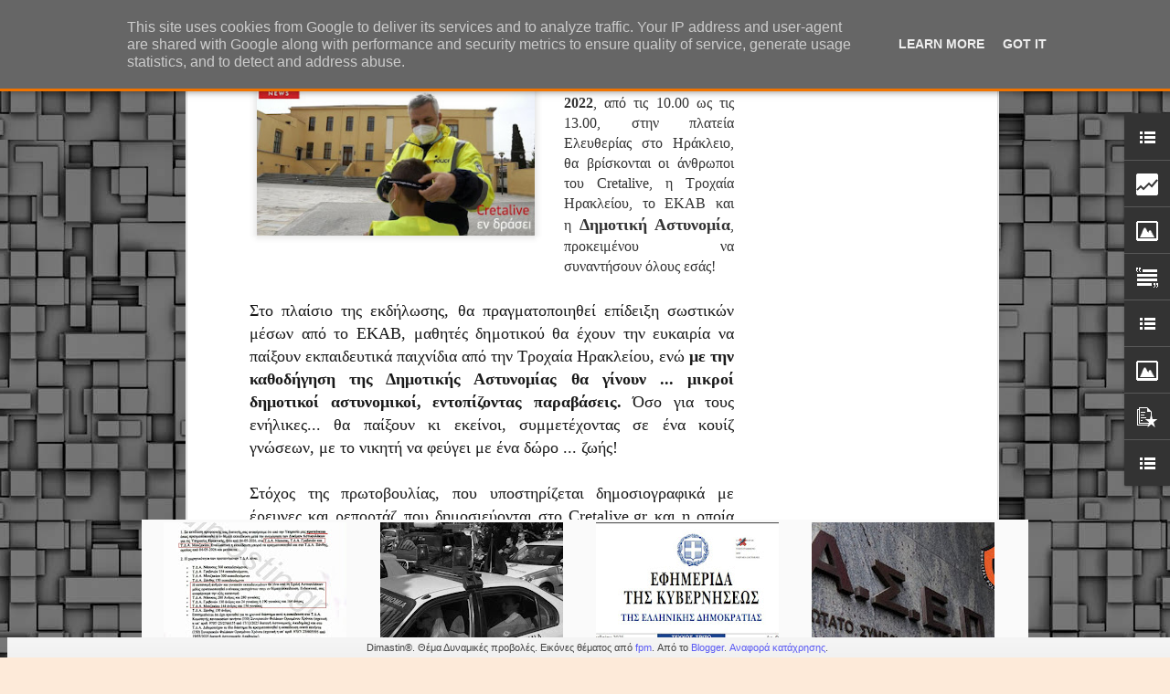

--- FILE ---
content_type: text/html; charset=UTF-8
request_url: https://www.dimastin.gr/2022/04/9.html
body_size: 7285
content:
<!DOCTYPE html>
<html class='v2' dir='ltr' lang='el'>
<head>
<link href='https://www.blogger.com/static/v1/widgets/335934321-css_bundle_v2.css' rel='stylesheet' type='text/css'/>
<meta content='text/html; charset=UTF-8' http-equiv='Content-Type'/>
<meta content='blogger' name='generator'/>
<link href='https://www.dimastin.gr/favicon.ico' rel='icon' type='image/x-icon'/>
<link href='https://www.dimastin.gr/2022/04/9.html' rel='canonical'/>
<link rel="alternate" type="application/atom+xml" title="ΔΗΜΟΤΙΚΗ ΑΣΤΥΝΟΜΙΑ, τα νέα! - Atom" href="https://www.dimastin.gr/feeds/posts/default" />
<link rel="alternate" type="application/rss+xml" title="ΔΗΜΟΤΙΚΗ ΑΣΤΥΝΟΜΙΑ, τα νέα! - RSS" href="https://www.dimastin.gr/feeds/posts/default?alt=rss" />
<link rel="service.post" type="application/atom+xml" title="ΔΗΜΟΤΙΚΗ ΑΣΤΥΝΟΜΙΑ, τα νέα! - Atom" href="https://www.blogger.com/feeds/5828366794033033981/posts/default" />

<link rel="alternate" type="application/atom+xml" title="ΔΗΜΟΤΙΚΗ ΑΣΤΥΝΟΜΙΑ, τα νέα! - Atom" href="https://www.dimastin.gr/feeds/3074256155426388519/comments/default" />
<!--Can't find substitution for tag [blog.ieCssRetrofitLinks]-->
<link href='https://blogger.googleusercontent.com/img/b/R29vZ2xl/AVvXsEjyvuQCH7mVGm_u6Cm79j5r9al73oV_M_8EBujjmGCJWmGXXu0UJT97lYg6bnMOEvNufUbxp-h7oTYKfOTsrpmoz0F_TlAds3kmxUyh3vwjZkbGdkg7gFDkDV012qoqJP6EWwm38ly74MKyQiSijt6jwgM9B-IXcMq2omZk9uzeCdTPwifPlbXce2xz/s320/277691962_667166164537684_1758908036001452918_n.jpg' rel='image_src'/>
<meta content='https://www.dimastin.gr/2022/04/9.html' property='og:url'/>
<meta content='Κρήτη-Ηράκλειο : Πρόσκληση σε ανοιχτή εκδήλωση, το Σάββατο 9 Απριλίου, στην πλατεία Ελευθερίας - Επιδείξεις, παιχνίδια για παιδιά και κουίζ για ενήλικες' property='og:title'/>
<meta content='Η διαδικτυακή εφημερίδα όλων των Δημοτικών Αστυνομικών.' property='og:description'/>
<meta content='https://blogger.googleusercontent.com/img/b/R29vZ2xl/AVvXsEjyvuQCH7mVGm_u6Cm79j5r9al73oV_M_8EBujjmGCJWmGXXu0UJT97lYg6bnMOEvNufUbxp-h7oTYKfOTsrpmoz0F_TlAds3kmxUyh3vwjZkbGdkg7gFDkDV012qoqJP6EWwm38ly74MKyQiSijt6jwgM9B-IXcMq2omZk9uzeCdTPwifPlbXce2xz/w1200-h630-p-k-no-nu/277691962_667166164537684_1758908036001452918_n.jpg' property='og:image'/>
<title>ΔΗΜΟΤΙΚΗ ΑΣΤΥΝΟΜΙΑ, τα νέα!: Κρήτη-Ηράκλειο : Πρόσκληση σε ανοιχτή εκδήλωση, το Σάββατο 9 Απριλίου, στην πλατεία Ελευθερίας - Επιδείξεις, παιχνίδια για παιδιά και κουίζ για ενήλικες</title>
<meta content='!' name='fragment'/>
<meta content='dynamic' name='blogger-template'/>
<meta content='IE=9,chrome=1' http-equiv='X-UA-Compatible'/>
<meta content='initial-scale=1.0, maximum-scale=1.0, user-scalable=no, width=device-width' name='viewport'/>
<style id='page-skin-1' type='text/css'><!--
/*-----------------------------------------------
Blogger Template Style
Name: Dynamic Views
----------------------------------------------- */
/* Variable definitions
====================
<Variable name="keycolor" description="Main Color" type="color" default="#ffffff"
variants="#2b256f,#00b2b4,#4ba976,#696f00,#b38f00,#f07300,#d0422c,#f37a86,#7b5341"/>
<Group description="Page">
<Variable name="page.text.font" description="Font" type="font"
default="'Helvetica Neue Light', HelveticaNeue-Light, 'Helvetica Neue', Helvetica, Arial, sans-serif"/>
<Variable name="page.text.color" description="Text Color" type="color"
default="#333333" variants="#333333"/>
<Variable name="body.background.color" description="Background Color" type="color"
default="#EEEEEE"
variants="#dfdfea,#d9f4f4,#e4f2eb,#e9ead9,#f4eed9,#fdead9,#f8e3e0,#fdebed,#ebe5e3"/>
</Group>
<Variable name="body.background" description="Body Background" type="background"
color="#EEEEEE" default="$(color) none repeat scroll top left"/>
<Group description="Header">
<Variable name="header.background.color" description="Background Color" type="color"
default="#F3F3F3" variants="#F3F3F3"/>
</Group>
<Group description="Header Bar">
<Variable name="primary.color" description="Background Color" type="color"
default="#333333" variants="#2b256f,#00b2b4,#4ba976,#696f00,#b38f00,#f07300,#d0422c,#f37a86,#7b5341"/>
<Variable name="menu.font" description="Font" type="font"
default="'Helvetica Neue Light', HelveticaNeue-Light, 'Helvetica Neue', Helvetica, Arial, sans-serif"/>
<Variable name="menu.text.color" description="Text Color" type="color"
default="#FFFFFF" variants="#FFFFFF"/>
</Group>
<Group description="Links">
<Variable name="link.font" description="Link Text" type="font"
default="'Helvetica Neue Light', HelveticaNeue-Light, 'Helvetica Neue', Helvetica, Arial, sans-serif"/>
<Variable name="link.color" description="Link Color" type="color"
default="#009EB8"
variants="#2b256f,#00b2b4,#4ba976,#696f00,#b38f00,#f07300,#d0422c,#f37a86,#7b5341"/>
<Variable name="link.hover.color" description="Link Hover Color" type="color"
default="#009EB8"
variants="#2b256f,#00b2b4,#4ba976,#696f00,#b38f00,#f07300,#d0422c,#f37a86,#7b5341"/>
<Variable name="link.visited.color" description="Link Visited Color" type="color"
default="#009EB8"
variants="#2b256f,#00b2b4,#4ba976,#696f00,#b38f00,#f07300,#d0422c,#f37a86,#7b5341"/>
</Group>
<Group description="Blog Title">
<Variable name="blog.title.font" description="Font" type="font"
default="'Helvetica Neue Light', HelveticaNeue-Light, 'Helvetica Neue', Helvetica, Arial, sans-serif"/>
<Variable name="blog.title.color" description="Color" type="color"
default="#555555" variants="#555555"/>
</Group>
<Group description="Blog Description">
<Variable name="blog.description.font" description="Font" type="font"
default="'Helvetica Neue Light', HelveticaNeue-Light, 'Helvetica Neue', Helvetica, Arial, sans-serif"/>
<Variable name="blog.description.color" description="Color" type="color"
default="#555555" variants="#555555"/>
</Group>
<Group description="Post Title">
<Variable name="post.title.font" description="Font" type="font"
default="'Helvetica Neue Light', HelveticaNeue-Light, 'Helvetica Neue', Helvetica, Arial, sans-serif"/>
<Variable name="post.title.color" description="Color" type="color"
default="#333333" variants="#333333"/>
</Group>
<Group description="Date Ribbon">
<Variable name="ribbon.color" description="Color" type="color"
default="#666666" variants="#2b256f,#00b2b4,#4ba976,#696f00,#b38f00,#f07300,#d0422c,#f37a86,#7b5341"/>
<Variable name="ribbon.hover.color" description="Hover Color" type="color"
default="#AD3A2B" variants="#AD3A2B"/>
</Group>
<Variable name="blitzview" description="Initial view type" type="string" default="sidebar"/>
*/
/* BEGIN CUT */
{
"font:Text": "normal normal 50% 'Helvetica Neue Light', HelveticaNeue-Light, 'Helvetica Neue', Helvetica, Arial, sans-serif",
"color:Text": "#333333",
"image:Background": "#787878 url(//themes.googleusercontent.com/image?id=1RMI7mwb9ntZk7y8G4LPeWZ4R4z6GkWYwpAn7WTFcrr1pI31SKk6tcILDFZAq3dMVyHjx) repeat scroll top center /* Credit: fpm (http://www.istockphoto.com/portfolio/fpm?platform=blogger) */",
"color:Background": "#fdead9",
"color:Header Background": "#f3f3f3",
"color:Primary": "#f07300",
"color:Menu Text": "#000000",
"font:Menu": "'Helvetica Neue Light', HelveticaNeue-Light, 'Helvetica Neue', Helvetica, Arial, sans-serif",
"font:Link": "'Helvetica Neue Light', HelveticaNeue-Light, 'Helvetica Neue', Helvetica, Arial, sans-serif",
"color:Link": "#5b5bf4",
"color:Link Visited": "#54a8f2",
"color:Link Hover": "#0000ff",
"font:Blog Title": "normal bold 150% Arial, Tahoma, Helvetica, FreeSans, sans-serif",
"color:Blog Title": "#ffffff",
"font:Blog Description": "italic normal 70px Georgia, Utopia, 'Palatino Linotype', Palatino, serif",
"color:Blog Description": "#f3f3f3",
"font:Post Title": "normal bold 90% Impact, sans-serif",
"color:Post Title": "#000000",
"color:Ribbon": "#f07300",
"color:Ribbon Hover": "#000000",
"view": "magazine"
}
/* END CUT */

--></style>
<style id='template-skin-1' type='text/css'><!--
body {
min-width: 900px;
}
.column-center-outer {
margin-top: 46px;
}
.content-outer, .content-fauxcolumn-outer, .region-inner {
min-width: 900px;
max-width: 900px;
_width: 900px;
}
.main-inner .columns {
padding-left: 0;
padding-right: 310px;
}
.main-inner .fauxcolumn-center-outer {
left: 0;
right: 310px;
/* IE6 does not respect left and right together */
_width: expression(this.parentNode.offsetWidth -
parseInt("0") -
parseInt("310px") + 'px');
}
.main-inner .fauxcolumn-left-outer {
width: 0;
}
.main-inner .fauxcolumn-right-outer {
width: 310px;
}
.main-inner .column-left-outer {
width: 0;
right: 100%;
margin-left: -0;
}
.main-inner .column-right-outer {
width: 310px;
margin-right: -310px;
}
#layout {
min-width: 0;
}
#layout .content-outer {
min-width: 0;
width: 800px;
}
#layout .region-inner {
min-width: 0;
width: auto;
}
--></style>
<script src='//www.blogblog.com/dynamicviews/f9a985b7a2d28680/js/common.js' type='text/javascript'></script>
<script src='//www.blogblog.com/dynamicviews/f9a985b7a2d28680/js/languages/lang__el.js' type='text/javascript'></script>
<script src='//www.blogblog.com/dynamicviews/f9a985b7a2d28680/js/magazine.js' type='text/javascript'></script>
<script src='//www.blogblog.com/dynamicviews/4224c15c4e7c9321/js/comments.js'></script>
<script type='text/javascript'>
        (function(i,s,o,g,r,a,m){i['GoogleAnalyticsObject']=r;i[r]=i[r]||function(){
        (i[r].q=i[r].q||[]).push(arguments)},i[r].l=1*new Date();a=s.createElement(o),
        m=s.getElementsByTagName(o)[0];a.async=1;a.src=g;m.parentNode.insertBefore(a,m)
        })(window,document,'script','https://www.google-analytics.com/analytics.js','ga');
        ga('create', 'UA-631763-1', 'auto', 'blogger');
        ga('blogger.send', 'pageview');
      </script>
<link href='https://www.blogger.com/dyn-css/authorization.css?targetBlogID=5828366794033033981&amp;zx=69ca4dac-8f6f-47dc-aed0-52b158409b84' media='none' onload='if(media!=&#39;all&#39;)media=&#39;all&#39;' rel='stylesheet'/><noscript><link href='https://www.blogger.com/dyn-css/authorization.css?targetBlogID=5828366794033033981&amp;zx=69ca4dac-8f6f-47dc-aed0-52b158409b84' rel='stylesheet'/></noscript>
<meta name='google-adsense-platform-account' content='ca-host-pub-1556223355139109'/>
<meta name='google-adsense-platform-domain' content='blogspot.com'/>

<!-- data-ad-client=ca-pub-9854437026368334 -->

<script type="text/javascript" language="javascript">
  // Supply ads personalization default for EEA readers
  // See https://www.blogger.com/go/adspersonalization
  adsbygoogle = window.adsbygoogle || [];
  if (typeof adsbygoogle.requestNonPersonalizedAds === 'undefined') {
    adsbygoogle.requestNonPersonalizedAds = 1;
  }
</script>


</head>
<body class='variant-magazine'>
<div class='content'>
<div class='content-outer'>
<div class='fauxborder-left content-fauxborder-left'>
<div class='content-inner'>
<div class='main-outer'>
<div class='fauxborder-left main-fauxborder-left'>
<div class='region-inner main-inner'>
<div class='columns fauxcolumns'>
<div class='column-center-outer'>
<div class='column-center-inner'>
<div class='main section' id='main'>
</div>
</div>
</div>
<div class='column-right-outer'>
<div class='column-right-inner'>
<aside>
<div class='sidebar section' id='sidebar-right-1'>
</div>
</aside>
</div>
</div>
<div style='clear: both'></div>
</div>
</div>
</div>
</div>
</div>
</div>
</div>
</div>
<script language='javascript' type='text/javascript'>
        window.onload = function() {
          blogger.ui().configure().view();
        };
      </script>
<!--It is your responsibility to notify your visitors about cookies used and data collected on your blog. Blogger makes a standard notification available for you to use on your blog, and you can customize it or replace with your own notice. See http://www.blogger.com/go/cookiechoices for more details.-->
<script defer='' src='/js/cookienotice.js'></script>
<script>
    document.addEventListener('DOMContentLoaded', function(event) {
      window.cookieChoices && cookieChoices.showCookieConsentBar && cookieChoices.showCookieConsentBar(
          (window.cookieOptions && cookieOptions.msg) || 'This site uses cookies from Google to deliver its services and to analyze traffic. Your IP address and user-agent are shared with Google along with performance and security metrics to ensure quality of service, generate usage statistics, and to detect and address abuse.',
          (window.cookieOptions && cookieOptions.close) || 'Got it',
          (window.cookieOptions && cookieOptions.learn) || 'Learn More',
          (window.cookieOptions && cookieOptions.link) || 'https://www.blogger.com/go/blogspot-cookies');
    });
  </script>

<script type="text/javascript" src="https://www.blogger.com/static/v1/widgets/3845888474-widgets.js"></script>
<script type='text/javascript'>
window['__wavt'] = 'AOuZoY5LGav17xAPWJs2BQV3NsV9Ulm1qw:1768793396522';_WidgetManager._Init('//www.blogger.com/rearrange?blogID\x3d5828366794033033981','//www.dimastin.gr/2022/04/9.html','5828366794033033981');
_WidgetManager._SetDataContext([{'name': 'blog', 'data': {'blogId': '5828366794033033981', 'title': '\u0394\u0397\u039c\u039f\u03a4\u0399\u039a\u0397 \u0391\u03a3\u03a4\u03a5\u039d\u039f\u039c\u0399\u0391, \u03c4\u03b1 \u03bd\u03ad\u03b1!', 'url': 'https://www.dimastin.gr/2022/04/9.html', 'canonicalUrl': 'https://www.dimastin.gr/2022/04/9.html', 'homepageUrl': 'https://www.dimastin.gr/', 'searchUrl': 'https://www.dimastin.gr/search', 'canonicalHomepageUrl': 'https://www.dimastin.gr/', 'blogspotFaviconUrl': 'https://www.dimastin.gr/favicon.ico', 'bloggerUrl': 'https://www.blogger.com', 'hasCustomDomain': true, 'httpsEnabled': true, 'enabledCommentProfileImages': true, 'gPlusViewType': 'FILTERED_POSTMOD', 'adultContent': false, 'analyticsAccountNumber': 'UA-631763-1', 'encoding': 'UTF-8', 'locale': 'el', 'localeUnderscoreDelimited': 'el', 'languageDirection': 'ltr', 'isPrivate': false, 'isMobile': false, 'isMobileRequest': false, 'mobileClass': '', 'isPrivateBlog': false, 'isDynamicViewsAvailable': true, 'feedLinks': '\x3clink rel\x3d\x22alternate\x22 type\x3d\x22application/atom+xml\x22 title\x3d\x22\u0394\u0397\u039c\u039f\u03a4\u0399\u039a\u0397 \u0391\u03a3\u03a4\u03a5\u039d\u039f\u039c\u0399\u0391, \u03c4\u03b1 \u03bd\u03ad\u03b1! - Atom\x22 href\x3d\x22https://www.dimastin.gr/feeds/posts/default\x22 /\x3e\n\x3clink rel\x3d\x22alternate\x22 type\x3d\x22application/rss+xml\x22 title\x3d\x22\u0394\u0397\u039c\u039f\u03a4\u0399\u039a\u0397 \u0391\u03a3\u03a4\u03a5\u039d\u039f\u039c\u0399\u0391, \u03c4\u03b1 \u03bd\u03ad\u03b1! - RSS\x22 href\x3d\x22https://www.dimastin.gr/feeds/posts/default?alt\x3drss\x22 /\x3e\n\x3clink rel\x3d\x22service.post\x22 type\x3d\x22application/atom+xml\x22 title\x3d\x22\u0394\u0397\u039c\u039f\u03a4\u0399\u039a\u0397 \u0391\u03a3\u03a4\u03a5\u039d\u039f\u039c\u0399\u0391, \u03c4\u03b1 \u03bd\u03ad\u03b1! - Atom\x22 href\x3d\x22https://www.blogger.com/feeds/5828366794033033981/posts/default\x22 /\x3e\n\n\x3clink rel\x3d\x22alternate\x22 type\x3d\x22application/atom+xml\x22 title\x3d\x22\u0394\u0397\u039c\u039f\u03a4\u0399\u039a\u0397 \u0391\u03a3\u03a4\u03a5\u039d\u039f\u039c\u0399\u0391, \u03c4\u03b1 \u03bd\u03ad\u03b1! - Atom\x22 href\x3d\x22https://www.dimastin.gr/feeds/3074256155426388519/comments/default\x22 /\x3e\n', 'meTag': '', 'adsenseClientId': 'ca-pub-9854437026368334', 'adsenseHostId': 'ca-host-pub-1556223355139109', 'adsenseHasAds': true, 'adsenseAutoAds': false, 'boqCommentIframeForm': true, 'loginRedirectParam': '', 'isGoogleEverywhereLinkTooltipEnabled': true, 'view': '', 'dynamicViewsCommentsSrc': '//www.blogblog.com/dynamicviews/4224c15c4e7c9321/js/comments.js', 'dynamicViewsScriptSrc': '//www.blogblog.com/dynamicviews/f9a985b7a2d28680', 'plusOneApiSrc': 'https://apis.google.com/js/platform.js', 'disableGComments': true, 'interstitialAccepted': false, 'sharing': {'platforms': [{'name': '\u039b\u03ae\u03c8\u03b7 \u03c3\u03c5\u03bd\u03b4\u03ad\u03c3\u03bc\u03bf\u03c5', 'key': 'link', 'shareMessage': '\u039b\u03ae\u03c8\u03b7 \u03c3\u03c5\u03bd\u03b4\u03ad\u03c3\u03bc\u03bf\u03c5', 'target': ''}, {'name': 'Facebook', 'key': 'facebook', 'shareMessage': '\u039a\u03bf\u03b9\u03bd\u03bf\u03c0\u03bf\u03af\u03b7\u03c3\u03b7 \u03c3\u03c4\u03bf Facebook', 'target': 'facebook'}, {'name': 'BlogThis!', 'key': 'blogThis', 'shareMessage': 'BlogThis!', 'target': 'blog'}, {'name': 'X', 'key': 'twitter', 'shareMessage': '\u039a\u03bf\u03b9\u03bd\u03bf\u03c0\u03bf\u03af\u03b7\u03c3\u03b7 \u03c3\u03c4\u03bf X', 'target': 'twitter'}, {'name': 'Pinterest', 'key': 'pinterest', 'shareMessage': '\u039a\u03bf\u03b9\u03bd\u03bf\u03c0\u03bf\u03af\u03b7\u03c3\u03b7 \u03c3\u03c4\u03bf Pinterest', 'target': 'pinterest'}, {'name': '\u0397\u03bb\u03b5\u03ba\u03c4\u03c1\u03bf\u03bd\u03b9\u03ba\u03cc \u03c4\u03b1\u03c7\u03c5\u03b4\u03c1\u03bf\u03bc\u03b5\u03af\u03bf', 'key': 'email', 'shareMessage': '\u0397\u03bb\u03b5\u03ba\u03c4\u03c1\u03bf\u03bd\u03b9\u03ba\u03cc \u03c4\u03b1\u03c7\u03c5\u03b4\u03c1\u03bf\u03bc\u03b5\u03af\u03bf', 'target': 'email'}], 'disableGooglePlus': true, 'googlePlusShareButtonWidth': 0, 'googlePlusBootstrap': '\x3cscript type\x3d\x22text/javascript\x22\x3ewindow.___gcfg \x3d {\x27lang\x27: \x27el\x27};\x3c/script\x3e'}, 'hasCustomJumpLinkMessage': false, 'jumpLinkMessage': '\u0394\u03b9\u03b1\u03b2\u03ac\u03c3\u03c4\u03b5 \u03c0\u03b5\u03c1\u03b9\u03c3\u03c3\u03cc\u03c4\u03b5\u03c1\u03b1', 'pageType': 'item', 'postId': '3074256155426388519', 'postImageThumbnailUrl': 'https://blogger.googleusercontent.com/img/b/R29vZ2xl/AVvXsEjyvuQCH7mVGm_u6Cm79j5r9al73oV_M_8EBujjmGCJWmGXXu0UJT97lYg6bnMOEvNufUbxp-h7oTYKfOTsrpmoz0F_TlAds3kmxUyh3vwjZkbGdkg7gFDkDV012qoqJP6EWwm38ly74MKyQiSijt6jwgM9B-IXcMq2omZk9uzeCdTPwifPlbXce2xz/s72-c/277691962_667166164537684_1758908036001452918_n.jpg', 'postImageUrl': 'https://blogger.googleusercontent.com/img/b/R29vZ2xl/AVvXsEjyvuQCH7mVGm_u6Cm79j5r9al73oV_M_8EBujjmGCJWmGXXu0UJT97lYg6bnMOEvNufUbxp-h7oTYKfOTsrpmoz0F_TlAds3kmxUyh3vwjZkbGdkg7gFDkDV012qoqJP6EWwm38ly74MKyQiSijt6jwgM9B-IXcMq2omZk9uzeCdTPwifPlbXce2xz/s320/277691962_667166164537684_1758908036001452918_n.jpg', 'pageName': '\u039a\u03c1\u03ae\u03c4\u03b7-\u0397\u03c1\u03ac\u03ba\u03bb\u03b5\u03b9\u03bf : \u03a0\u03c1\u03cc\u03c3\u03ba\u03bb\u03b7\u03c3\u03b7 \u03c3\u03b5 \u03b1\u03bd\u03bf\u03b9\u03c7\u03c4\u03ae \u03b5\u03ba\u03b4\u03ae\u03bb\u03c9\u03c3\u03b7, \u03c4\u03bf \u03a3\u03ac\u03b2\u03b2\u03b1\u03c4\u03bf 9 \u0391\u03c0\u03c1\u03b9\u03bb\u03af\u03bf\u03c5, \u03c3\u03c4\u03b7\u03bd \u03c0\u03bb\u03b1\u03c4\u03b5\u03af\u03b1 \u0395\u03bb\u03b5\u03c5\u03b8\u03b5\u03c1\u03af\u03b1\u03c2 - \u0395\u03c0\u03b9\u03b4\u03b5\u03af\u03be\u03b5\u03b9\u03c2, \u03c0\u03b1\u03b9\u03c7\u03bd\u03af\u03b4\u03b9\u03b1 \u03b3\u03b9\u03b1 \u03c0\u03b1\u03b9\u03b4\u03b9\u03ac \u03ba\u03b1\u03b9 \u03ba\u03bf\u03c5\u03af\u03b6 \u03b3\u03b9\u03b1 \u03b5\u03bd\u03ae\u03bb\u03b9\u03ba\u03b5\u03c2', 'pageTitle': '\u0394\u0397\u039c\u039f\u03a4\u0399\u039a\u0397 \u0391\u03a3\u03a4\u03a5\u039d\u039f\u039c\u0399\u0391, \u03c4\u03b1 \u03bd\u03ad\u03b1!: \u039a\u03c1\u03ae\u03c4\u03b7-\u0397\u03c1\u03ac\u03ba\u03bb\u03b5\u03b9\u03bf : \u03a0\u03c1\u03cc\u03c3\u03ba\u03bb\u03b7\u03c3\u03b7 \u03c3\u03b5 \u03b1\u03bd\u03bf\u03b9\u03c7\u03c4\u03ae \u03b5\u03ba\u03b4\u03ae\u03bb\u03c9\u03c3\u03b7, \u03c4\u03bf \u03a3\u03ac\u03b2\u03b2\u03b1\u03c4\u03bf 9 \u0391\u03c0\u03c1\u03b9\u03bb\u03af\u03bf\u03c5, \u03c3\u03c4\u03b7\u03bd \u03c0\u03bb\u03b1\u03c4\u03b5\u03af\u03b1 \u0395\u03bb\u03b5\u03c5\u03b8\u03b5\u03c1\u03af\u03b1\u03c2 - \u0395\u03c0\u03b9\u03b4\u03b5\u03af\u03be\u03b5\u03b9\u03c2, \u03c0\u03b1\u03b9\u03c7\u03bd\u03af\u03b4\u03b9\u03b1 \u03b3\u03b9\u03b1 \u03c0\u03b1\u03b9\u03b4\u03b9\u03ac \u03ba\u03b1\u03b9 \u03ba\u03bf\u03c5\u03af\u03b6 \u03b3\u03b9\u03b1 \u03b5\u03bd\u03ae\u03bb\u03b9\u03ba\u03b5\u03c2', 'metaDescription': ''}}, {'name': 'features', 'data': {}}, {'name': 'messages', 'data': {'edit': '\u0395\u03c0\u03b5\u03be\u03b5\u03c1\u03b3\u03b1\u03c3\u03af\u03b1', 'linkCopiedToClipboard': '\u039f \u03c3\u03cd\u03bd\u03b4\u03b5\u03c3\u03bc\u03bf\u03c2 \u03b1\u03bd\u03c4\u03b9\u03b3\u03c1\u03ac\u03c6\u03b7\u03ba\u03b5 \u03c3\u03c4\u03bf \u03c0\u03c1\u03cc\u03c7\u03b5\u03b9\u03c1\u03bf!', 'ok': '\u039f\u039a', 'postLink': '\u03a3\u03cd\u03bd\u03b4\u03b5\u03c3\u03bc\u03bf\u03c2 \u03b1\u03bd\u03ac\u03c1\u03c4\u03b7\u03c3\u03b7\u03c2'}}, {'name': 'skin', 'data': {'vars': {'link_color': '#5b5bf4', 'post_title_color': '#000000', 'blog_description_font': 'italic normal 70px Georgia, Utopia, \x27Palatino Linotype\x27, Palatino, serif', 'body_background_color': '#fdead9', 'ribbon_color': '#f07300', 'body_background': '#787878 url(//themes.googleusercontent.com/image?id\x3d1RMI7mwb9ntZk7y8G4LPeWZ4R4z6GkWYwpAn7WTFcrr1pI31SKk6tcILDFZAq3dMVyHjx) repeat scroll top center /* Credit: fpm (http://www.istockphoto.com/portfolio/fpm?platform\x3dblogger) */', 'blitzview': 'magazine', 'link_visited_color': '#54a8f2', 'link_hover_color': '#0000ff', 'header_background_color': '#f3f3f3', 'keycolor': '#f07300', 'page_text_font': 'normal normal 50% \x27Helvetica Neue Light\x27, HelveticaNeue-Light, \x27Helvetica Neue\x27, Helvetica, Arial, sans-serif', 'blog_title_color': '#ffffff', 'ribbon_hover_color': '#000000', 'blog_title_font': 'normal bold 150% Arial, Tahoma, Helvetica, FreeSans, sans-serif', 'link_font': '\x27Helvetica Neue Light\x27, HelveticaNeue-Light, \x27Helvetica Neue\x27, Helvetica, Arial, sans-serif', 'menu_font': '\x27Helvetica Neue Light\x27, HelveticaNeue-Light, \x27Helvetica Neue\x27, Helvetica, Arial, sans-serif', 'primary_color': '#f07300', 'page_text_color': '#333333', 'post_title_font': 'normal bold 90% Impact, sans-serif', 'blog_description_color': '#f3f3f3', 'menu_text_color': '#000000'}, 'override': '', 'url': 'blitz.css'}}, {'name': 'template', 'data': {'name': 'Dynamic Views', 'localizedName': '\u0394\u03c5\u03bd\u03b1\u03bc\u03b9\u03ba\u03ad\u03c2 \u03c0\u03c1\u03bf\u03b2\u03bf\u03bb\u03ad\u03c2', 'isResponsive': false, 'isAlternateRendering': false, 'isCustom': false, 'variant': 'magazine', 'variantId': 'magazine'}}, {'name': 'view', 'data': {'classic': {'name': 'classic', 'url': '?view\x3dclassic'}, 'flipcard': {'name': 'flipcard', 'url': '?view\x3dflipcard'}, 'magazine': {'name': 'magazine', 'url': '?view\x3dmagazine'}, 'mosaic': {'name': 'mosaic', 'url': '?view\x3dmosaic'}, 'sidebar': {'name': 'sidebar', 'url': '?view\x3dsidebar'}, 'snapshot': {'name': 'snapshot', 'url': '?view\x3dsnapshot'}, 'timeslide': {'name': 'timeslide', 'url': '?view\x3dtimeslide'}, 'isMobile': false, 'title': '\u039a\u03c1\u03ae\u03c4\u03b7-\u0397\u03c1\u03ac\u03ba\u03bb\u03b5\u03b9\u03bf : \u03a0\u03c1\u03cc\u03c3\u03ba\u03bb\u03b7\u03c3\u03b7 \u03c3\u03b5 \u03b1\u03bd\u03bf\u03b9\u03c7\u03c4\u03ae \u03b5\u03ba\u03b4\u03ae\u03bb\u03c9\u03c3\u03b7, \u03c4\u03bf \u03a3\u03ac\u03b2\u03b2\u03b1\u03c4\u03bf 9 \u0391\u03c0\u03c1\u03b9\u03bb\u03af\u03bf\u03c5, \u03c3\u03c4\u03b7\u03bd \u03c0\u03bb\u03b1\u03c4\u03b5\u03af\u03b1 \u0395\u03bb\u03b5\u03c5\u03b8\u03b5\u03c1\u03af\u03b1\u03c2 - \u0395\u03c0\u03b9\u03b4\u03b5\u03af\u03be\u03b5\u03b9\u03c2, \u03c0\u03b1\u03b9\u03c7\u03bd\u03af\u03b4\u03b9\u03b1 \u03b3\u03b9\u03b1 \u03c0\u03b1\u03b9\u03b4\u03b9\u03ac \u03ba\u03b1\u03b9 \u03ba\u03bf\u03c5\u03af\u03b6 \u03b3\u03b9\u03b1 \u03b5\u03bd\u03ae\u03bb\u03b9\u03ba\u03b5\u03c2', 'description': '\u0397 \u03b4\u03b9\u03b1\u03b4\u03b9\u03ba\u03c4\u03c5\u03b1\u03ba\u03ae \u03b5\u03c6\u03b7\u03bc\u03b5\u03c1\u03af\u03b4\u03b1 \u03cc\u03bb\u03c9\u03bd \u03c4\u03c9\u03bd \u0394\u03b7\u03bc\u03bf\u03c4\u03b9\u03ba\u03ce\u03bd \u0391\u03c3\u03c4\u03c5\u03bd\u03bf\u03bc\u03b9\u03ba\u03ce\u03bd.', 'featuredImage': 'https://blogger.googleusercontent.com/img/b/R29vZ2xl/AVvXsEjyvuQCH7mVGm_u6Cm79j5r9al73oV_M_8EBujjmGCJWmGXXu0UJT97lYg6bnMOEvNufUbxp-h7oTYKfOTsrpmoz0F_TlAds3kmxUyh3vwjZkbGdkg7gFDkDV012qoqJP6EWwm38ly74MKyQiSijt6jwgM9B-IXcMq2omZk9uzeCdTPwifPlbXce2xz/s320/277691962_667166164537684_1758908036001452918_n.jpg', 'url': 'https://www.dimastin.gr/2022/04/9.html', 'type': 'item', 'isSingleItem': true, 'isMultipleItems': false, 'isError': false, 'isPage': false, 'isPost': true, 'isHomepage': false, 'isArchive': false, 'isLabelSearch': false, 'postId': 3074256155426388519}}]);
_WidgetManager._RegisterWidget('_BlogView', new _WidgetInfo('Blog1', 'main', document.getElementById('Blog1'), {'cmtInteractionsEnabled': false, 'lightboxEnabled': true, 'lightboxModuleUrl': 'https://www.blogger.com/static/v1/jsbin/3070809434-lbx__el.js', 'lightboxCssUrl': 'https://www.blogger.com/static/v1/v-css/828616780-lightbox_bundle.css'}, 'displayModeFull'));
_WidgetManager._RegisterWidget('_HeaderView', new _WidgetInfo('Header1', 'sidebar-right-1', document.getElementById('Header1'), {}, 'displayModeFull'));
_WidgetManager._RegisterWidget('_LinkListView', new _WidgetInfo('LinkList2', 'sidebar-right-1', document.getElementById('LinkList2'), {}, 'displayModeFull'));
_WidgetManager._RegisterWidget('_HTMLView', new _WidgetInfo('HTML1', 'sidebar-right-1', document.getElementById('HTML1'), {}, 'displayModeFull'));
_WidgetManager._RegisterWidget('_StatsView', new _WidgetInfo('Stats1', 'sidebar-right-1', document.getElementById('Stats1'), {'title': '\u03a3\u03c5\u03bd\u03bf\u03bb\u03b9\u03ba\u03ad\u03c2 \u03c0\u03c1\u03bf\u03b2\u03bf\u03bb\u03ad\u03c2 \u03c3\u03b5\u03bb\u03af\u03b4\u03b1\u03c2', 'showGraphicalCounter': true, 'showAnimatedCounter': true, 'showSparkline': false, 'statsUrl': '//www.dimastin.gr/b/stats?style\x3dWHITE_TRANSPARENT\x26timeRange\x3dALL_TIME\x26token\x3dAPq4FmBzU8F9hlxx5qPNyGlGJsI_8Z_o8XpZMjlMWsEFzvkdteOjycKd0PEZ7MzG6YATJSiIQrObMBwWiV8F5uDxSBV-wrZ2Cw'}, 'displayModeFull'));
_WidgetManager._RegisterWidget('_HTMLView', new _WidgetInfo('HTML3', 'sidebar-right-1', document.getElementById('HTML3'), {}, 'displayModeFull'));
_WidgetManager._RegisterWidget('_ImageView', new _WidgetInfo('Image2', 'sidebar-right-1', document.getElementById('Image2'), {'resize': true}, 'displayModeFull'));
_WidgetManager._RegisterWidget('_TextView', new _WidgetInfo('Text2', 'sidebar-right-1', document.getElementById('Text2'), {}, 'displayModeFull'));
_WidgetManager._RegisterWidget('_BlogListView', new _WidgetInfo('BlogList1', 'sidebar-right-1', document.getElementById('BlogList1'), {'numItemsToShow': 0, 'totalItems': 1}, 'displayModeFull'));
_WidgetManager._RegisterWidget('_ImageView', new _WidgetInfo('Image1', 'sidebar-right-1', document.getElementById('Image1'), {'resize': true}, 'displayModeFull'));
_WidgetManager._RegisterWidget('_PopularPostsView', new _WidgetInfo('PopularPosts1', 'sidebar-right-1', document.getElementById('PopularPosts1'), {}, 'displayModeFull'));
_WidgetManager._RegisterWidget('_FollowersView', new _WidgetInfo('Followers1', 'sidebar-right-1', document.getElementById('Followers1'), {}, 'displayModeFull'));
_WidgetManager._RegisterWidget('_LinkListView', new _WidgetInfo('LinkList1', 'sidebar-right-1', document.getElementById('LinkList1'), {}, 'displayModeFull'));
_WidgetManager._RegisterWidget('_NavbarView', new _WidgetInfo('Navbar1', 'sidebar-right-1', document.getElementById('Navbar1'), {}, 'displayModeFull'));
_WidgetManager._RegisterWidget('_HTMLView', new _WidgetInfo('HTML5', 'sidebar-right-1', document.getElementById('HTML5'), {}, 'displayModeFull'));
_WidgetManager._RegisterWidget('_PageListView', new _WidgetInfo('PageList1', 'sidebar-right-1', document.getElementById('PageList1'), {'title': '\u03a3\u03b5\u03bb\u03af\u03b4\u03b5\u03c2', 'links': [{'isCurrentPage': false, 'href': 'https://www.dimastin.gr/', 'title': '\u0391\u03a1\u03a7\u0399\u039a\u0397 \u03a3\u0395\u039b\u0399\u0394\u0391'}, {'isCurrentPage': false, 'href': 'http://www.dimastin.forumgreek.com', 'title': '\u25ba FORUM'}, {'isCurrentPage': false, 'href': 'http://dimastin.blogspot.com/search/label/%CE%94%CE%B7%CE%BC%CE%BF%CF%84%CE%B9%CE%BA%CE%AE%20%CE%91%CF%83%CF%84%CF%85%CE%BD%CE%BF%CE%BC%CE%AF%CE%B1', 'title': '\u25ba \u0394\u0397\u039c\u039f\u03a4\u0399\u039a\u0397 \u0391\u03a3\u03a4\u03a5\u039d\u039f\u039c\u0399\u0391'}, {'isCurrentPage': false, 'href': 'http://www.dimastin.gr/search/label/%CE%BA%CE%B1%CF%84%CE%B1%CF%83%CF%84%CE%AE%CE%BC%CE%B1%CF%84%CE%B1%20%CE%BA%CF%81%CE%AC%CF%84%CE%B7%CF%83%CE%B7%CF%82', 'title': '\u25ba \u039a\u0391\u03a4\u0391\u03a3\u03a4\u0397\u039c\u0391\u03a4\u0391 \u039a\u03a1\u0391\u03a4\u0397\u03a3\u0397\u03a3'}, {'isCurrentPage': false, 'href': 'http://dimastin.blogspot.com/search/label/%CE%94%CE%AE%CE%BC%CE%BF%CE%B9', 'title': '\u25ba \u0394\u0397\u039c\u039f\u0399'}, {'isCurrentPage': false, 'href': 'http://dimastin.blogspot.gr/search/label/%CE%91%CF%85%CF%84%CE%BF%CE%B4%CE%B9%CE%BF%CE%AF%CE%BA%CE%B7%CF%83%CE%B7', 'title': '\u25ba \u0391\u03a5\u03a4\u039f\u0394\u0399\u039f\u0399\u039a\u0397\u03a3\u0397'}, {'isCurrentPage': false, 'href': 'http://dimastin.blogspot.com/search/label/%CE%94%CE%B7%CE%BC%CF%8C%CF%83%CE%B9%CE%BF', 'title': '\u25ba \u0394\u0397\u039c\u039f\u03a3\u0399\u039f'}, {'isCurrentPage': false, 'href': 'http://dimastin.blogspot.com/search/label/%CE%A5%CF%80%CE%BF%CF%85%CF%81%CE%B3%CE%B5%CE%AF%CE%B1', 'title': '\u25ba \u03a5\u03a0\u039f\u03a5\u03a1\u0393\u0395\u0399\u0391'}, {'isCurrentPage': false, 'href': 'http://dimastin.blogspot.com/search/label/%CE%9F%CE%B9%CE%BA%CE%BF%CE%BD%CE%BF%CE%BC%CE%AF%CE%B1', 'title': '\u25ba \u039f\u0399\u039a\u039f\u039d\u039f\u039c\u0399\u0391'}, {'isCurrentPage': false, 'href': 'http://dimastin.blogspot.com/search/label/%CE%A0%CE%9F%CE%95-%CE%9F%CE%A4%CE%91', 'title': '\u25ba \u03a0\u039f\u0395-\u039f\u03a4\u0391'}, {'isCurrentPage': false, 'href': 'http://dimastin.blogspot.com/search/label/%CE%91%CE%94%CE%95%CE%94%CE%A5', 'title': '\u25ba \u0391\u0394\u0395\u0394\u03a5'}, {'isCurrentPage': false, 'href': 'http://dimastin.blogspot.gr/search/label/%CE%A3%CF%89%CE%BC%CE%B1%CF%84%CE%B5%CE%B9%CE%B1%CE%BA%CE%AC-%CF%80%CE%B1%CF%81%CE%B1%CF%84%CE%B1%CE%BE%CE%B9%CE%B1%CE%BA%CE%AC', 'title': '\u25ba \u03a3\u03a9\u039c\u0391\u03a4\u0395\u0399\u0391\u039a\u0391-\u03a0\u0391\u03a1\u0391\u03a4\u0391\u039e\u0399\u0391\u039a\u0391'}, {'isCurrentPage': false, 'href': 'http://dimastin.blogspot.gr/search/label/%CE%93%CE%B5%CE%BB%CE%BF%CE%B9%CE%BF%CE%B3%CF%81%CE%B1%CF%86%CE%AF%CE%B5%CF%82', 'title': '\u25ba \u0393\u0395\u039b\u039f\u0399\u039f\u0393\u03a1\u0391\u03a6\u0399\u0395\u03a3'}, {'isCurrentPage': false, 'href': 'http://dimastin.blogspot.com/2012/02/blog-post_2.html', 'title': '\u25ba \u03a6\u0399\u039b\u0399\u039a\u0391 \u0399\u03a3\u03a4\u039f\u039b\u039f\u0393\u0399\u0391'}, {'isCurrentPage': false, 'href': 'http://dimastin.blogspot.com/search/label/%CE%95%CE%9B.%CE%91%CE%A3', 'title': '\u25ba \u0395\u039b.\u0391\u03a3'}, {'isCurrentPage': false, 'href': 'http://dimastin.blogspot.gr/search/label/%CE%95%CE%B9%CE%B4%CE%AE%CF%83%CE%B5%CE%B9%CF%82', 'title': '\u25ba \u0395\u0399\u0394\u0397\u03a3\u0395\u0399\u03a3'}, {'isCurrentPage': false, 'href': 'http://dimastin.blogspot.gr/search/label/%CE%86%CF%81%CE%B8%CF%81%CE%B1', 'title': '\u25ba \u0391\u03a1\u0398\u03a1\u0391/\u0394\u0399\u0391\u03a6\u039f\u03a1\u0391'}], 'mobile': false, 'showPlaceholder': true, 'hasCurrentPage': false}, 'displayModeFull'));
_WidgetManager._RegisterWidget('_AttributionView', new _WidgetInfo('Attribution1', 'sidebar-right-1', document.getElementById('Attribution1'), {}, 'displayModeFull'));
</script>
</body>
</html>

--- FILE ---
content_type: text/html; charset=UTF-8
request_url: https://www.dimastin.gr/b/stats?style=WHITE_TRANSPARENT&timeRange=ALL_TIME&token=APq4FmAigB6loSNKCuaGnj_duY5aDkvXNTnmMYJIgiD5xq5q9O5SJtQBD4Vxn1tAA7wH6pigCMDltX3BXoG84cc8Ql6DieEl2w&v=0&action=initial&widgetId=Stats1&responseType=js
body_size: 22
content:
{"total":13189999,"sparklineOptions":{"backgroundColor":{"fillOpacity":0.1,"fill":"#ffffff"},"series":[{"areaOpacity":0.3,"color":"#fff"}]},"sparklineData":[[0,26],[1,44],[2,95],[3,41],[4,22],[5,21],[6,28],[7,25],[8,26],[9,27],[10,61],[11,43],[12,51],[13,34],[14,29],[15,41],[16,25],[17,57],[18,61],[19,38],[20,27],[21,88],[22,100],[23,88],[24,72],[25,54],[26,52],[27,41],[28,42],[29,4]],"nextTickMs":171428}

--- FILE ---
content_type: text/html; charset=UTF-8
request_url: https://www.dimastin.gr/b/stats?style=WHITE_TRANSPARENT&timeRange=ALL_TIME&token=APq4FmAZiRRw_wf0tq937lTouezKTiNQzWSG5t4vGM6WWrV3WUFNvZA2WO6nFUvWJlbh0VxG1MXoCB-xQ669d82_BDmH-iDJaQ&v=0&action=initial&widgetId=Stats1&responseType=js
body_size: 18
content:
{"total":13189999,"sparklineOptions":{"backgroundColor":{"fillOpacity":0.1,"fill":"#ffffff"},"series":[{"areaOpacity":0.3,"color":"#fff"}]},"sparklineData":[[0,26],[1,44],[2,95],[3,41],[4,22],[5,21],[6,28],[7,25],[8,26],[9,27],[10,61],[11,43],[12,51],[13,34],[14,29],[15,41],[16,25],[17,57],[18,61],[19,38],[20,27],[21,88],[22,100],[23,88],[24,72],[25,54],[26,52],[27,41],[28,42],[29,4]],"nextTickMs":171428}

--- FILE ---
content_type: text/javascript; charset=UTF-8
request_url: https://www.dimastin.gr/?v=0&action=initial&widgetId=BlogList1&responseType=js&xssi_token=AOuZoY5LGav17xAPWJs2BQV3NsV9Ulm1qw%3A1768793396522
body_size: 712
content:
try {
_WidgetManager._HandleControllerResult('BlogList1', 'initial',{'title': '\u03a3\u03c7\u03b5\u03c4\u03b9\u03ba\u03ac \u03b9\u03c3\u03c4\u03bf\u03bb\u03cc\u03b3\u03b9\u03b1', 'sortType': 'LAST_UPDATE_DESCENDING', 'numItemsToShow': 0, 'showIcon': true, 'showItemTitle': true, 'showItemSnippet': false, 'showItemThumbnail': false, 'showTimePeriodSinceLastUpdate': true, 'tagName': 'BlogList1-www.dimastin.gr', 'textColor': '#000', 'linkColor': '#00c', 'totalItems': 1, 'showAllText': '\u0395\u03bc\u03c6\u03ac\u03bd\u03b9\u03c3\u03b7  \u03cc\u03bb\u03c9\u03bd', 'showNText': '\u0395\u03bc\u03c6\u03ac\u03bd\u03b9\u03c3\u03b7 1', 'items': [{'displayStyle': 'display: block;', 'blogTitle': '\u0395\u03bd\u03c9\u03c4\u03b9\u03ba\u03ae \u039a\u03af\u03bd\u03b7\u03c3\u03b7 \u0395\u03c1\u03b3\u03b1\u03b6\u03bf\u03bc\u03ad\u03bd\u03c9\u03bd \u0394\u03b7\u03bc\u03bf\u03c4\u03b9\u03ba\u03ae\u03c2 \u0391\u03c3\u03c4\u03c5\u03bd\u03bf\u03bc\u03af\u03b1\u03c2 (\u0395.\u039a.\u0395.\u0394.\u0391.)', 'blogUrl': 'http://ekeda.blogspot.com/', 'blogIconUrl': 'https://lh3.googleusercontent.com/blogger_img_proxy/AEn0k_sslKGI9xeinlUl3gjEAuAW7hI3_jSWuejsse81u0_mrGv38094oBdJW2h4JvJf5zC5KqIsmnAOIXSWN7vaSBLPt8ZoN9LuYms\x3ds16-w16-h16', 'itemTitle': '\u03a6\u0395\u039a \u0393\u0384 1183/2019: \u0395\u03c0\u03b9\u03c3\u03c4\u03c1\u03bf\u03c6\u03ae \u03c3\u03c4\u03b7 \u0394\u03b7\u03bc\u03bf\u03c4\u03b9\u03ba\u03ae \u0391\u03c3\u03c4\u03c5\u03bd\u03bf\u03bc\u03af\u03b1 \u0391\u03b8\u03ae\u03bd\u03b1\u03c2 \u03c4\u03c9\u03bd \u03c3\u03c5\u03bd\u03b1\u03b4\u03ad\u03bb\u03c6\u03c9\u03bd \n\u03c0\u03bf\u03c5 \u03b5\u03af\u03c7\u03b1\u03bd \u03bc\u03b5\u03c4\u03b1\u03c4\u03b1\u03c7\u03b8\u03b5\u03af \u03b2\u03af\u03b1\u03b9\u03b1 \u03c3\u03c4\u03b1 \u039a\u03b1\u03c4\u03b1\u03c3\u03c4\u03ae\u03bc\u03b1\u03c4\u03b1 \u039a\u03c1\u03ac\u03c4\u03b7\u03c3\u03b7\u03c2', 'itemUrl': 'http://ekeda.blogspot.com/2019/07/11832019.html', 'itemSnippet': '\u039c\u03af\u03b1 \u03b1\u03c0\u03cc \u03c4\u03b9\u03c2 \u03bc\u03b5\u03b3\u03b1\u03bb\u03cd\u03c4\u03b5\u03c1\u03b5\u03c2 \u03b1\u03b4\u03b9\u03ba\u03af\u03b5\u03c2 \u03c4\u03b7\u03c2 \u03ba\u03b9\u03bd\u03b7\u03c4\u03b9\u03ba\u03cc\u03c4\u03b7\u03c4\u03b1\u03c2-\u03c0\u03b1\u03c1\u03c9\u03b4\u03af\u03b1\u03c2 \u03c4\u03bf\u03c5 \u03c0\u03c1\u03ce\u03b7\u03bd \n\u03a5\u03c0\u03bf\u03c5\u03c1\u03b3\u03bf\u03cd \u0394\u03b9\u03bf\u03b9\u03ba\u03b7\u03c4\u03b9\u03ba\u03ae\u03c2 \u039c\u03b5\u03c4\u03b1\u03c1\u03c1\u03cd\u03b8\u03bc\u03b9\u03c3\u03b7\u03c2 \x26amp; \u0397\u03bb\u03b5\u03ba\u03c4\u03c1\u03bf\u03bd\u03b9\u03ba\u03ae\u03c2 \u0394\u03b9\u03b1\u03ba\u03c5\u03b2\u03ad\u03c1\u03bd\u03b7\u03c3\u03b7\u03c2 \u03ba\u03b1\u03b9 \u03bd\u03c5\u03bd \n\u03c0\u03c1\u03c9\u03b8\u03c5\u03c0\u03bf\u03c5\u03c1\u03b3\u03bf\u03cd (...', 'itemThumbnail': '', 'timePeriodSinceLastUpdate': '\u03a0\u03c1\u03b9\u03bd \u03b1\u03c0\u03cc 6 \u03c7\u03c1\u03cc\u03bd\u03b9\u03b1'}]});
} catch (e) {
  if (typeof log != 'undefined') {
    log('HandleControllerResult failed: ' + e);
  }
}


--- FILE ---
content_type: text/javascript; charset=UTF-8
request_url: https://www.dimastin.gr/?v=0&action=initial&widgetId=LinkList1&responseType=js&xssi_token=AOuZoY5LGav17xAPWJs2BQV3NsV9Ulm1qw%3A1768793396522
body_size: 658
content:
try {
_WidgetManager._HandleControllerResult('LinkList1', 'initial',{'title': '\u03a7\u03c1\u03ae\u03c3\u03b9\u03bc\u03bf\u03b9 \u03c3\u03cd\u03bd\u03b4\u03b5\u03c3\u03bc\u03bf\u03b9', 'sorting': 'none', 'shownum': -1, 'links': [{'name': '\u0395\u03b8\u03bd\u03b9\u03ba\u03cc \u039a\u03ad\u03bd\u03c4\u03c1\u03bf \u0394\u03b7\u03bc\u03cc\u03c3\u03b9\u03b1\u03c2 \u0394\u03b9\u03bf\u03af\u03ba\u03b7\u03c3\u03b7\u03c2 \x26 \u0391\u03c5\u03c4\u03bf\u03b4\u03b9\u03bf\u03b9\u03ba\u03b7\u03c3\u03b7\u03c2 (\u0395.\u039a.\u0394.\u0394.\u0391)', 'target': 'http://www.ekdd.gr/ekdda/index.php?lang\x3del'}, {'name': '\u0391\u03bd\u03b1\u03b6\u03ae\u03c4\u03b7\u03c3\u03b7 \u03c0\u03c1\u03bf\u03b3\u03c1\u03b1\u03bc\u03bc\u03ac\u03c4\u03c9\u03bd \u03b5\u03c0\u03b9\u03bc\u03cc\u03c1\u03c6\u03c9\u03c3\u03b7\u03c2 \u03c4\u03bf\u03c5 \u0399\u039d.\u0395\u03a0.', 'target': 'http://www.ekdd.gr/ekdda/index.php?option\x3dcom_wrapper\x26Itemid\x3d403'}, {'name': '\u0397\u03bb\u03b5\u03ba\u03c4\u03c1\u03bf\u03bd\u03b9\u03ba\u03ae \u03b5\u03b3\u03b3\u03c1\u03b1\u03c6\u03ae \u03c3\u03c4\u03bf \u0395.\u039a.\u0394.\u0394.\u0391', 'target': 'https://online.ekdd.gr/OnlineWeb/gates/stud/sign/Signin.jsp'}, {'name': '\u0391\u03af\u03c4\u03b7\u03c3\u03b7 \u03c3\u03c5\u03bc\u03bc\u03b5\u03c4\u03bf\u03c7\u03ae\u03c2 \u03c3\u03b5 \u03b5\u03c0\u03b9\u03bc\u03bf\u03c1\u03c6\u03c9\u03c4\u03b9\u03ba\u03ac \u03c3\u03b5\u03bc\u03b9\u03bd\u03ac\u03c1\u03b9\u03b1 \u03c4\u03bf\u03c5 \u0395.\u039a.\u0394.\u0394.\u0391', 'target': 'https://online.ekdd.gr/OnlineWeb/'}, {'name': '\u039d. 3731/2008 (\u0391\u03bd\u03b1\u03b4\u03b9\u03bf\u03c1\u03b3\u03ac\u03bd\u03c9\u03c3\u03b7 \u03c4\u03b7\u03c2 \u03b4\u03b7\u03bc\u03bf\u03c4\u03b9\u03ba\u03ae\u03c2 \u03b1\u03c3\u03c4\u03c5\u03bd\u03bf\u03bc\u03af\u03b1\u03c2 \u03ba\u03b1\u03b9 \u03c1\u03c5\u03b8\u03bc\u03af\u03c3\u03b5\u03b9\u03c2 \u03bb\u03bf\u03b9\u03c0\u03ce\u03bd \u03b8\u03b5\u03bc\u03ac\u03c4\u03c9\u03bd \u03b1\u03c1\u03bc\u03bf\u03b4\u03b9\u03cc\u03c4\u03b7\u03c4\u03b1\u03c2 \u03a5\u03c0\u03bf\u03c5\u03c1\u03b3\u03b5\u03af\u03bf\u03c5 \u0395\u03c3\u03c9\u03c4\u03b5\u03c1\u03b9\u03ba\u03ce\u03bd)', 'target': 'http://www.et.gr/idocs-nph/search/pdfViewerForm.html?args\x3d5C7QrtC22wHtyK1ZYNhP8HdtvSoClrL8zuJvQ9lEFq55MXD0LzQTLWPU9yLzB8V68knBzLCmTXKaO6fpVZ6Lx9hLslJUqeiQCI1lkyt9bb8YN0P8jH1c_DUhgQuYQAyAWleXF2wwhu0.'}, {'name': '\u03a0.\u039f.\u0395.-\u039f.\u03a4.\u0391.', 'target': 'http://www.poeota.gr/'}, {'name': '\u0391.\u0394.\u0395.\u0394.\u03a5.', 'target': 'http://www.adedy.gr/'}, {'name': '\u0394\u03ae\u03bc\u03bf\u03c2 \u0398\u03b5\u03c3\u03c3\u03b1\u03bb\u03bf\u03bd\u03af\u03ba\u03b7\u03c2', 'target': 'http://www.thessaloniki.gr/'}, {'name': '\u0394\u03ae\u03bc\u03bf\u03c2 A\u03b8\u03b7\u03bd\u03b1\u03af\u03c9\u03bd', 'target': 'http://www.cityofathens.gr/'}]});
} catch (e) {
  if (typeof log != 'undefined') {
    log('HandleControllerResult failed: ' + e);
  }
}


--- FILE ---
content_type: text/javascript; charset=UTF-8
request_url: https://www.dimastin.gr/?v=0&action=initial&widgetId=Stats1&responseType=js&xssi_token=AOuZoY5LGav17xAPWJs2BQV3NsV9Ulm1qw%3A1768793396522
body_size: 87
content:
try {
_WidgetManager._HandleControllerResult('Stats1', 'initial',{'title': '\u03a3\u03c5\u03bd\u03bf\u03bb\u03b9\u03ba\u03ad\u03c2 \u03c0\u03c1\u03bf\u03b2\u03bf\u03bb\u03ad\u03c2 \u03c3\u03b5\u03bb\u03af\u03b4\u03b1\u03c2', 'showGraphicalCounter': true, 'showAnimatedCounter': true, 'showSparkline': false, 'statsUrl': '//www.dimastin.gr/b/stats?style\x3dWHITE_TRANSPARENT\x26timeRange\x3dALL_TIME\x26token\x3dAPq4FmAZiRRw_wf0tq937lTouezKTiNQzWSG5t4vGM6WWrV3WUFNvZA2WO6nFUvWJlbh0VxG1MXoCB-xQ669d82_BDmH-iDJaQ'});
} catch (e) {
  if (typeof log != 'undefined') {
    log('HandleControllerResult failed: ' + e);
  }
}


--- FILE ---
content_type: text/javascript; charset=UTF-8
request_url: https://www.dimastin.gr/?v=0&action=initial&widgetId=Stats1&responseType=js&xssi_token=AOuZoY5LGav17xAPWJs2BQV3NsV9Ulm1qw%3A1768793396522
body_size: 83
content:
try {
_WidgetManager._HandleControllerResult('Stats1', 'initial',{'title': '\u03a3\u03c5\u03bd\u03bf\u03bb\u03b9\u03ba\u03ad\u03c2 \u03c0\u03c1\u03bf\u03b2\u03bf\u03bb\u03ad\u03c2 \u03c3\u03b5\u03bb\u03af\u03b4\u03b1\u03c2', 'showGraphicalCounter': true, 'showAnimatedCounter': true, 'showSparkline': false, 'statsUrl': '//www.dimastin.gr/b/stats?style\x3dWHITE_TRANSPARENT\x26timeRange\x3dALL_TIME\x26token\x3dAPq4FmAigB6loSNKCuaGnj_duY5aDkvXNTnmMYJIgiD5xq5q9O5SJtQBD4Vxn1tAA7wH6pigCMDltX3BXoG84cc8Ql6DieEl2w'});
} catch (e) {
  if (typeof log != 'undefined') {
    log('HandleControllerResult failed: ' + e);
  }
}
